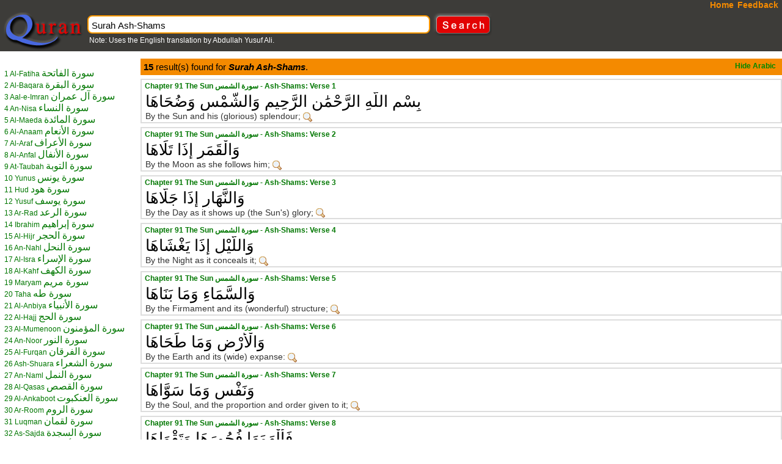

--- FILE ---
content_type: text/html;text/javascript; charset=UTF-8;charset=UTF-8
request_url: https://search-the-quran.com/search/Surah+Ash-Shams/8
body_size: 29197
content:
<html xmlns="http://www.w3.org/1999/xhtml">
 <head>
<link rel="stylesheet" href="/css/main.css" type="text/css" media="screen" /> 
    <title>Surah Ash-Shams - Quran Search</title>
    <meta name="description" content="Search results for Surah Ash-Shams in the Quran.  Also contains search results for different variations of the word Surah Ash-Shams." />

 <meta http-equiv="Content-Type" content="text/html;charset=utf-8" />

</head>
<body>

<div id="maincontainer">

<div id="topsection">
	<div class="innertube">
		<div class="topNav">
	<a id="topNavLink1" href="/">Home</a><a id="topNavLink2" href="mailto:feedback@search-the-quran.com" target="new">Feedback</a>&nbsp;
</div>
<div id="blank">&nbsp;</div>
<form id="fSearchForm" action="" onSubmit="return submitSearch()"
	style="vertical-align: top; padding: 0px 0px 0px 0px;">
<div class="searchPanel" id="searchPanel">
	<div id=sf_left><a href="/"><img src="/images/logo_grey.gif"
		alt="Search the Quran" border="0"></a>
	</div>
	<div id=sf_right><input name="search" type="text" value="Surah Ash-Shams"
		size="60" class="searchBox" /> <INPUT TYPE="image"
		SRC="/images/searchButton_grey.gif" ALT="Search" BORDER="0"
		class="searchButton"> <br />
		<div id="greyBGtext">&nbsp;Note: Uses the English translation by Abdullah Yusuf Ali.</div>
	</div>
</div>
<input type="hidden" name="method" value="search">
</form>	</div>
</div>

<div id="contentwrapper">
	<div id="contentcolumn">
		<div class="innertube">
			<div id="mainDiv">
				<div class="resultSum">
				<div class="resultSumText"> <strong>15</strong> result(s) found for <b><i>Surah Ash-Shams</i></b>.</div>
				<div class="resultSumLinks"><a id="showHideArabic" href="#">Hide Arabic</a> </div>
				<br/>
				</div>
				
							
				<div align="left">
								  <div class="result">
				        <div class="Reference"><a href="javascript:showMore(91,1, this)">Chapter 91 The Sun سورة الشمس - Ash-Shams: Verse 1</a></div>
				  	    <div class="QAyah">بِسْمِ اللَّهِ الرَّحْمَٰنِ الرَّحِيمِ وَالشَّمْسِ وَضُحَاهَا</div>
				    	<div class="Eayah">By the Sun and his (glorious) splendour;<!-- <7.268175>-->&nbsp;<a href="javascript:showMore(91,1, this)"><!-- [Chapter 91 The Sun سورة الشمس - Ash-Shams: Verse 1]--><img alt="View more verses" src="/images/zoom.png" width="16" height="16" align="ABSMIDDLE" border="0"><!--Show More...--></a></div>
				  </div> 
								  <div class="result">
				        <div class="Reference"><a href="javascript:showMore(91,2, this)">Chapter 91 The Sun سورة الشمس - Ash-Shams: Verse 2</a></div>
				  	    <div class="QAyah">وَالْقَمَرِ إِذَا تَلَاهَا</div>
				    	<div class="Eayah">By the Moon as she follows him;<!-- <7.268175>-->&nbsp;<a href="javascript:showMore(91,2, this)"><!-- [Chapter 91 The Sun سورة الشمس - Ash-Shams: Verse 2]--><img alt="View more verses" src="/images/zoom.png" width="16" height="16" align="ABSMIDDLE" border="0"><!--Show More...--></a></div>
				  </div> 
								  <div class="result">
				        <div class="Reference"><a href="javascript:showMore(91,3, this)">Chapter 91 The Sun سورة الشمس - Ash-Shams: Verse 3</a></div>
				  	    <div class="QAyah">وَالنَّهَارِ إِذَا جَلَّاهَا</div>
				    	<div class="Eayah">By the Day as it shows up (the Sun's) glory;<!-- <7.268175>-->&nbsp;<a href="javascript:showMore(91,3, this)"><!-- [Chapter 91 The Sun سورة الشمس - Ash-Shams: Verse 3]--><img alt="View more verses" src="/images/zoom.png" width="16" height="16" align="ABSMIDDLE" border="0"><!--Show More...--></a></div>
				  </div> 
								  <div class="result">
				        <div class="Reference"><a href="javascript:showMore(91,4, this)">Chapter 91 The Sun سورة الشمس - Ash-Shams: Verse 4</a></div>
				  	    <div class="QAyah">وَاللَّيْلِ إِذَا يَغْشَاهَا</div>
				    	<div class="Eayah">By the Night as it conceals it;<!-- <7.268175>-->&nbsp;<a href="javascript:showMore(91,4, this)"><!-- [Chapter 91 The Sun سورة الشمس - Ash-Shams: Verse 4]--><img alt="View more verses" src="/images/zoom.png" width="16" height="16" align="ABSMIDDLE" border="0"><!--Show More...--></a></div>
				  </div> 
								  <div class="result">
				        <div class="Reference"><a href="javascript:showMore(91,5, this)">Chapter 91 The Sun سورة الشمس - Ash-Shams: Verse 5</a></div>
				  	    <div class="QAyah">وَالسَّمَاءِ وَمَا بَنَاهَا</div>
				    	<div class="Eayah">By the Firmament and its (wonderful) structure;<!-- <7.268175>-->&nbsp;<a href="javascript:showMore(91,5, this)"><!-- [Chapter 91 The Sun سورة الشمس - Ash-Shams: Verse 5]--><img alt="View more verses" src="/images/zoom.png" width="16" height="16" align="ABSMIDDLE" border="0"><!--Show More...--></a></div>
				  </div> 
								  <div class="result">
				        <div class="Reference"><a href="javascript:showMore(91,6, this)">Chapter 91 The Sun سورة الشمس - Ash-Shams: Verse 6</a></div>
				  	    <div class="QAyah">وَالْأَرْضِ وَمَا طَحَاهَا</div>
				    	<div class="Eayah">By the Earth and its (wide) expanse:<!-- <7.268175>-->&nbsp;<a href="javascript:showMore(91,6, this)"><!-- [Chapter 91 The Sun سورة الشمس - Ash-Shams: Verse 6]--><img alt="View more verses" src="/images/zoom.png" width="16" height="16" align="ABSMIDDLE" border="0"><!--Show More...--></a></div>
				  </div> 
								  <div class="result">
				        <div class="Reference"><a href="javascript:showMore(91,7, this)">Chapter 91 The Sun سورة الشمس - Ash-Shams: Verse 7</a></div>
				  	    <div class="QAyah">وَنَفْسٍ وَمَا سَوَّاهَا</div>
				    	<div class="Eayah">By the Soul, and the proportion and order given to it;<!-- <7.268175>-->&nbsp;<a href="javascript:showMore(91,7, this)"><!-- [Chapter 91 The Sun سورة الشمس - Ash-Shams: Verse 7]--><img alt="View more verses" src="/images/zoom.png" width="16" height="16" align="ABSMIDDLE" border="0"><!--Show More...--></a></div>
				  </div> 
								  <div class="result">
				        <div class="Reference"><a href="javascript:showMore(91,8, this)">Chapter 91 The Sun سورة الشمس - Ash-Shams: Verse 8</a></div>
				  	    <div class="QAyah">فَأَلْهَمَهَا فُجُورَهَا وَتَقْوَاهَا</div>
				    	<div class="Eayah">And its enlightenment as to its wrong and its right;-<!-- <7.268175>-->&nbsp;<a href="javascript:showMore(91,8, this)"><!-- [Chapter 91 The Sun سورة الشمس - Ash-Shams: Verse 8]--><img alt="View more verses" src="/images/zoom.png" width="16" height="16" align="ABSMIDDLE" border="0"><!--Show More...--></a></div>
				  </div> 
								  <div class="result">
				        <div class="Reference"><a href="javascript:showMore(91,9, this)">Chapter 91 The Sun سورة الشمس - Ash-Shams: Verse 9</a></div>
				  	    <div class="QAyah">قَدْ أَفْلَحَ مَنْ زَكَّاهَا</div>
				    	<div class="Eayah">Truly he succeeds that purifies it,<!-- <7.268175>-->&nbsp;<a href="javascript:showMore(91,9, this)"><!-- [Chapter 91 The Sun سورة الشمس - Ash-Shams: Verse 9]--><img alt="View more verses" src="/images/zoom.png" width="16" height="16" align="ABSMIDDLE" border="0"><!--Show More...--></a></div>
				  </div> 
								  <div class="result">
				        <div class="Reference"><a href="javascript:showMore(91,10, this)">Chapter 91 The Sun سورة الشمس - Ash-Shams: Verse 10</a></div>
				  	    <div class="QAyah">وَقَدْ خَابَ مَنْ دَسَّاهَا</div>
				    	<div class="Eayah">And he fails that corrupts it!<!-- <7.268175>-->&nbsp;<a href="javascript:showMore(91,10, this)"><!-- [Chapter 91 The Sun سورة الشمس - Ash-Shams: Verse 10]--><img alt="View more verses" src="/images/zoom.png" width="16" height="16" align="ABSMIDDLE" border="0"><!--Show More...--></a></div>
				  </div> 
								  <div class="result">
				        <div class="Reference"><a href="javascript:showMore(91,11, this)">Chapter 91 The Sun سورة الشمس - Ash-Shams: Verse 11</a></div>
				  	    <div class="QAyah">كَذَّبَتْ ثَمُودُ بِطَغْوَاهَا</div>
				    	<div class="Eayah">The Thamud (people) rejected (their prophet) through their inordinate wrong-doing,<!-- <7.268175>-->&nbsp;<a href="javascript:showMore(91,11, this)"><!-- [Chapter 91 The Sun سورة الشمس - Ash-Shams: Verse 11]--><img alt="View more verses" src="/images/zoom.png" width="16" height="16" align="ABSMIDDLE" border="0"><!--Show More...--></a></div>
				  </div> 
								  <div class="result">
				        <div class="Reference"><a href="javascript:showMore(91,12, this)">Chapter 91 The Sun سورة الشمس - Ash-Shams: Verse 12</a></div>
				  	    <div class="QAyah">إِذِ انْبَعَثَ أَشْقَاهَا</div>
				    	<div class="Eayah">Behold, the most wicked man among them was deputed (for impiety).<!-- <7.268175>-->&nbsp;<a href="javascript:showMore(91,12, this)"><!-- [Chapter 91 The Sun سورة الشمس - Ash-Shams: Verse 12]--><img alt="View more verses" src="/images/zoom.png" width="16" height="16" align="ABSMIDDLE" border="0"><!--Show More...--></a></div>
				  </div> 
								  <div class="result">
				        <div class="Reference"><a href="javascript:showMore(91,13, this)">Chapter 91 The Sun سورة الشمس - Ash-Shams: Verse 13</a></div>
				  	    <div class="QAyah">فَقَالَ لَهُمْ رَسُولُ اللَّهِ نَاقَةَ اللَّهِ وَسُقْيَاهَا</div>
				    	<div class="Eayah">But the Messenger of Allah said to them: "It is a She-camel of Allah! And (bar her not from) having her drink!"<!-- <7.268175>-->&nbsp;<a href="javascript:showMore(91,13, this)"><!-- [Chapter 91 The Sun سورة الشمس - Ash-Shams: Verse 13]--><img alt="View more verses" src="/images/zoom.png" width="16" height="16" align="ABSMIDDLE" border="0"><!--Show More...--></a></div>
				  </div> 
								  <div class="result">
				        <div class="Reference"><a href="javascript:showMore(91,14, this)">Chapter 91 The Sun سورة الشمس - Ash-Shams: Verse 14</a></div>
				  	    <div class="QAyah">فَكَذَّبُوهُ فَعَقَرُوهَا فَدَمْدَمَ عَلَيْهِمْ رَبُّهُمْ بِذَنْبِهِمْ فَسَوَّاهَا</div>
				    	<div class="Eayah">Then they rejected him (as a false prophet), and they hamstrung her. So their Lord, on account of their crime, obliterated their traces and made them equal (in destruction, high and low)!<!-- <7.268175>-->&nbsp;<a href="javascript:showMore(91,14, this)"><!-- [Chapter 91 The Sun سورة الشمس - Ash-Shams: Verse 14]--><img alt="View more verses" src="/images/zoom.png" width="16" height="16" align="ABSMIDDLE" border="0"><!--Show More...--></a></div>
				  </div> 
								  <div class="result">
				        <div class="Reference"><a href="javascript:showMore(91,15, this)">Chapter 91 The Sun سورة الشمس - Ash-Shams: Verse 15</a></div>
				  	    <div class="QAyah">وَلَا يَخَافُ عُقْبَاهَا</div>
				    	<div class="Eayah">And for Him is no fear of its consequences.<!-- <7.268175>-->&nbsp;<a href="javascript:showMore(91,15, this)"><!-- [Chapter 91 The Sun سورة الشمس - Ash-Shams: Verse 15]--><img alt="View more verses" src="/images/zoom.png" width="16" height="16" align="ABSMIDDLE" border="0"><!--Show More...--></a></div>
				  </div> 
								</div>
				<div id="moreVerses">
				</div>
			</div>
			<div id="opaque"></div>			
		</div>
	</div>
</div>

<div id="leftcolumn">
	<div class="innertube">
		<div id="leftNavDiv">
<span class="surahList">
	<ul>
			<li><a class="leftNavSurahLink" href="/search/Surah+Al-Fatiha/8">1 Al-Fatiha <font size="3">سورة الفاتحة</font></a>
  			<li><a class="leftNavSurahLink" href="/search/Surah+Al-Baqara/8">2 Al-Baqara <font size="3">سورة البقرة</font></a>
  			<li><a class="leftNavSurahLink" href="/search/Surah+Aal-e-Imran/8">3 Aal-e-Imran <font size="3">سورة آل عمران</font></a>
  			<li><a class="leftNavSurahLink" href="/search/Surah+An-Nisa/8">4 An-Nisa <font size="3">سورة النساء</font></a>
  			<li><a class="leftNavSurahLink" href="/search/Surah+Al-Maeda/8">5 Al-Maeda <font size="3">سورة المائدة</font></a>
  			<li><a class="leftNavSurahLink" href="/search/Surah+Al-Anaam/8">6 Al-Anaam <font size="3">سورة الأنعام</font></a>
  			<li><a class="leftNavSurahLink" href="/search/Surah+Al-Araf/8">7 Al-Araf <font size="3">سورة الأعراف</font></a>
  			<li><a class="leftNavSurahLink" href="/search/Surah+Al-Anfal/8">8 Al-Anfal <font size="3">سورة الأنفال</font></a>
  			<li><a class="leftNavSurahLink" href="/search/Surah+At-Taubah/8">9 At-Taubah <font size="3">سورة التوبة</font></a>
  			<li><a class="leftNavSurahLink" href="/search/Surah+Yunus/8">10 Yunus <font size="3">سورة يونس</font></a>
  			<li><a class="leftNavSurahLink" href="/search/Surah+Hud/8">11 Hud <font size="3">سورة هود</font></a>
  			<li><a class="leftNavSurahLink" href="/search/Surah+Yusuf/8">12 Yusuf <font size="3">سورة يوسف</font></a>
  			<li><a class="leftNavSurahLink" href="/search/Surah+Ar-Rad/8">13 Ar-Rad <font size="3">سورة الرعد</font></a>
  			<li><a class="leftNavSurahLink" href="/search/Surah+Ibrahim/8">14 Ibrahim <font size="3">سورة إبراهيم</font></a>
  			<li><a class="leftNavSurahLink" href="/search/Surah+Al-Hijr/8">15 Al-Hijr <font size="3">سورة الحجر</font></a>
  			<li><a class="leftNavSurahLink" href="/search/Surah+An-Nahl/8">16 An-Nahl <font size="3">سورة النحل</font></a>
  			<li><a class="leftNavSurahLink" href="/search/Surah+Al-Isra/8">17 Al-Isra <font size="3">سورة الإسراء</font></a>
  			<li><a class="leftNavSurahLink" href="/search/Surah+Al-Kahf/8">18 Al-Kahf <font size="3">سورة الكهف</font></a>
  			<li><a class="leftNavSurahLink" href="/search/Surah+Maryam/8">19 Maryam <font size="3">سورة مريم</font></a>
  			<li><a class="leftNavSurahLink" href="/search/Surah+Taha/8">20 Taha <font size="3">سورة طه</font></a>
  			<li><a class="leftNavSurahLink" href="/search/Surah+Al-Anbiya/8">21 Al-Anbiya <font size="3">سورة الأنبياء</font></a>
  			<li><a class="leftNavSurahLink" href="/search/Surah+Al-Hajj/8">22 Al-Hajj <font size="3">سورة الحج</font></a>
  			<li><a class="leftNavSurahLink" href="/search/Surah+Al-Mumenoon/8">23 Al-Mumenoon <font size="3">سورة المؤمنون</font></a>
  			<li><a class="leftNavSurahLink" href="/search/Surah+An-Noor/8">24 An-Noor <font size="3">سورة النور</font></a>
  			<li><a class="leftNavSurahLink" href="/search/Surah+Al-Furqan/8">25 Al-Furqan <font size="3">سورة الفرقان</font></a>
  			<li><a class="leftNavSurahLink" href="/search/Surah+Ash-Shuara/8">26 Ash-Shuara <font size="3">سورة الشعراء</font></a>
  			<li><a class="leftNavSurahLink" href="/search/Surah+An-Naml/8">27 An-Naml <font size="3">سورة النمل</font></a>
  			<li><a class="leftNavSurahLink" href="/search/Surah+Al-Qasas/8">28 Al-Qasas <font size="3">سورة القصص</font></a>
  			<li><a class="leftNavSurahLink" href="/search/Surah+Al-Ankaboot/8">29 Al-Ankaboot <font size="3">سورة العنكبوت</font></a>
  			<li><a class="leftNavSurahLink" href="/search/Surah+Ar-Room/8">30 Ar-Room <font size="3">سورة الروم</font></a>
  			<li><a class="leftNavSurahLink" href="/search/Surah+Luqman/8">31 Luqman <font size="3">سورة لقمان</font></a>
  			<li><a class="leftNavSurahLink" href="/search/Surah+As-Sajda/8">32 As-Sajda <font size="3">سورة السجدة</font></a>
  			<li><a class="leftNavSurahLink" href="/search/Surah+Al-Ahzab/8">33 Al-Ahzab <font size="3">سورة الأحزاب</font></a>
  			<li><a class="leftNavSurahLink" href="/search/Surah+Saba/8">34 Saba <font size="3">سورة سبأ</font></a>
  			<li><a class="leftNavSurahLink" href="/search/Surah+Fatir/8">35 Fatir <font size="3">سورة فاطر</font></a>
  			<li><a class="leftNavSurahLink" href="/search/Surah+YaSin/8">36 YaSin <font size="3">سورة يس</font></a>
  			<li><a class="leftNavSurahLink" href="/search/Surah+As-Saaffat/8">37 As-Saaffat <font size="3">سورة الصافات</font></a>
  			<li><a class="leftNavSurahLink" href="/search/Surah+Sad/8">38 Sad <font size="3">سورة ص</font></a>
  			<li><a class="leftNavSurahLink" href="/search/Surah+Az-Zumar/8">39 Az-Zumar <font size="3">سورة الزمر</font></a>
  			<li><a class="leftNavSurahLink" href="/search/Surah+Ghafir/8">40 Ghafir <font size="3">سورة غافر</font></a>
  			<li><a class="leftNavSurahLink" href="/search/Surah+Fussilat/8">41 Fussilat <font size="3">سورة فصلت</font></a>
  			<li><a class="leftNavSurahLink" href="/search/Surah+Ash-Shura/8">42 Ash-Shura <font size="3">سورة الشورى</font></a>
  			<li><a class="leftNavSurahLink" href="/search/Surah+Az-Zukhruf/8">43 Az-Zukhruf <font size="3">سورة الزخرف</font></a>
  			<li><a class="leftNavSurahLink" href="/search/Surah+Ad-Dukhan/8">44 Ad-Dukhan <font size="3">سورة الدخان</font></a>
  			<li><a class="leftNavSurahLink" href="/search/Surah+Al-Jathiya/8">45 Al-Jathiya <font size="3">سورة الجاثية</font></a>
  			<li><a class="leftNavSurahLink" href="/search/Surah+Al-Ahqaf/8">46 Al-Ahqaf <font size="3">سورة الأحقاف</font></a>
  			<li><a class="leftNavSurahLink" href="/search/Surah+Muhammad/8">47 Muhammad <font size="3">سورة محمد</font></a>
  			<li><a class="leftNavSurahLink" href="/search/Surah+Al-Fath/8">48 Al-Fath <font size="3">سورة الفتح</font></a>
  			<li><a class="leftNavSurahLink" href="/search/Surah+Al-Hujraat/8">49 Al-Hujraat <font size="3">سورة الحجرات</font></a>
  			<li><a class="leftNavSurahLink" href="/search/Surah+Qaf/8">50 Qaf <font size="3">سورة ق</font></a>
  			<li><a class="leftNavSurahLink" href="/search/Surah+Adh-Dhariyat/8">51 Adh-Dhariyat <font size="3">سورة الذاريات</font></a>
  			<li><a class="leftNavSurahLink" href="/search/Surah+At-tur/8">52 At-tur <font size="3">سورة الطور</font></a>
  			<li><a class="leftNavSurahLink" href="/search/Surah+An-Najm/8">53 An-Najm <font size="3">سورة النجم</font></a>
  			<li><a class="leftNavSurahLink" href="/search/Surah+Al-Qamar/8">54 Al-Qamar <font size="3">سورة القمر</font></a>
  			<li><a class="leftNavSurahLink" href="/search/Surah+Al-Rahman/8">55 Al-Rahman <font size="3">سورة الرحمن</font></a>
  			<li><a class="leftNavSurahLink" href="/search/Surah+Al-Waqia/8">56 Al-Waqia <font size="3">سورة الواقعة</font></a>
  			<li><a class="leftNavSurahLink" href="/search/Surah+Al-Hadid/8">57 Al-Hadid <font size="3">سورة الحديد</font></a>
  			<li><a class="leftNavSurahLink" href="/search/Surah+Al-Mujadila/8">58 Al-Mujadila <font size="3">سورة المجادلة</font></a>
  			<li><a class="leftNavSurahLink" href="/search/Surah+Al-Hashr/8">59 Al-Hashr <font size="3">سورة الحشر</font></a>
  			<li><a class="leftNavSurahLink" href="/search/Surah+Al-Mumtahina/8">60 Al-Mumtahina <font size="3">سورة الممتحنة</font></a>
  			<li><a class="leftNavSurahLink" href="/search/Surah+As-Saff/8">61 As-Saff <font size="3">سورة الصف</font></a>
  			<li><a class="leftNavSurahLink" href="/search/Surah+Al-Jumua/8">62 Al-Jumua <font size="3">سورة الجمعة</font></a>
  			<li><a class="leftNavSurahLink" href="/search/Surah+Al-Munafiqoon/8">63 Al-Munafiqoon <font size="3">سورة المنافقون</font></a>
  			<li><a class="leftNavSurahLink" href="/search/Surah+At-Taghabun/8">64 At-Taghabun <font size="3">سورة التغابن</font></a>
  			<li><a class="leftNavSurahLink" href="/search/Surah+At-Talaq/8">65 At-Talaq <font size="3">سورة الطلاق</font></a>
  			<li><a class="leftNavSurahLink" href="/search/Surah+At-Tahrim/8">66 At-Tahrim <font size="3">سورة التحريم</font></a>
  			<li><a class="leftNavSurahLink" href="/search/Surah+Al-Mulk/8">67 Al-Mulk <font size="3">سورة الملك</font></a>
  			<li><a class="leftNavSurahLink" href="/search/Surah+Al-Qalam/8">68 Al-Qalam <font size="3">سورة القلم</font></a>
  			<li><a class="leftNavSurahLink" href="/search/Surah+Al-Haaqqa/8">69 Al-Haaqqa <font size="3">سورة الحاقة</font></a>
  			<li><a class="leftNavSurahLink" href="/search/Surah+Al-Maarij/8">70 Al-Maarij <font size="3">سورة المعارج</font></a>
  			<li><a class="leftNavSurahLink" href="/search/Surah+Nooh/8">71 Nooh <font size="3">سورة نوح</font></a>
  			<li><a class="leftNavSurahLink" href="/search/Surah+Al-Jinn/8">72 Al-Jinn <font size="3">سورة الجن</font></a>
  			<li><a class="leftNavSurahLink" href="/search/Surah+Al-Muzzammil/8">73 Al-Muzzammil <font size="3">سورة المزمل</font></a>
  			<li><a class="leftNavSurahLink" href="/search/Surah+Al-Muddathir/8">74 Al-Muddathir <font size="3">سورة المدثر</font></a>
  			<li><a class="leftNavSurahLink" href="/search/Surah+Al-Qiyama/8">75 Al-Qiyama <font size="3">سورة القيامة</font></a>
  			<li><a class="leftNavSurahLink" href="/search/Surah+Al-Insan/8">76 Al-Insan <font size="3">سورة الإنسان</font></a>
  			<li><a class="leftNavSurahLink" href="/search/Surah+Al-Mursalat/8">77 Al-Mursalat <font size="3">سورة المرسلات</font></a>
  			<li><a class="leftNavSurahLink" href="/search/Surah+An-Naba/8">78 An-Naba <font size="3">سورة النبأ</font></a>
  			<li><a class="leftNavSurahLink" href="/search/Surah+An-Naziat/8">79 An-Naziat <font size="3">سورة النازعات</font></a>
  			<li><a class="leftNavSurahLink" href="/search/Surah+Abasa/8">80 Abasa <font size="3">سورة عبس</font></a>
  			<li><a class="leftNavSurahLink" href="/search/Surah+At-Takwir/8">81 At-Takwir <font size="3">سورة التكوير</font></a>
  			<li><a class="leftNavSurahLink" href="/search/Surah+AL-Infitar/8">82 AL-Infitar <font size="3">سورة الإنفطار</font></a>
  			<li><a class="leftNavSurahLink" href="/search/Surah+Al-Mutaffifin/8">83 Al-Mutaffifin <font size="3">سورة المطففين</font></a>
  			<li><a class="leftNavSurahLink" href="/search/Surah+Al-Inshiqaq/8">84 Al-Inshiqaq <font size="3">سورة الانشقاق</font></a>
  			<li><a class="leftNavSurahLink" href="/search/Surah+Al-Burooj/8">85 Al-Burooj <font size="3">سورة البروج</font></a>
  			<li><a class="leftNavSurahLink" href="/search/Surah+At-Tariq/8">86 At-Tariq <font size="3">سورة الطارق</font></a>
  			<li><a class="leftNavSurahLink" href="/search/Surah+Al-Ala/8">87 Al-Ala <font size="3">سورة الأعلى</font></a>
  			<li><a class="leftNavSurahLink" href="/search/Surah+Al-Ghashiya/8">88 Al-Ghashiya <font size="3">سورة الغاشية</font></a>
  			<li><a class="leftNavSurahLink" href="/search/Surah+Al-Fajr/8">89 Al-Fajr <font size="3">سورة الفجر</font></a>
  			<li><a class="leftNavSurahLink" href="/search/Surah+Al-Balad/8">90 Al-Balad <font size="3">سورة البلد</font></a>
  			<li><a class="leftNavSurahLink" href="/search/Surah+Ash-Shams/8">91 Ash-Shams <font size="3">سورة الشمس</font></a>
  			<li><a class="leftNavSurahLink" href="/search/Surah+Al-Lail/8">92 Al-Lail <font size="3">سورة الليل</font></a>
  			<li><a class="leftNavSurahLink" href="/search/Surah+Ad-Dhuha/8">93 Ad-Dhuha <font size="3">سورة الضحى</font></a>
  			<li><a class="leftNavSurahLink" href="/search/Surah+Al-Inshirah/8">94 Al-Inshirah <font size="3">سورة الشرح</font></a>
  			<li><a class="leftNavSurahLink" href="/search/Surah+At-Tin/8">95 At-Tin <font size="3">سورة التين</font></a>
  			<li><a class="leftNavSurahLink" href="/search/Surah+Al-Alaq/8">96 Al-Alaq <font size="3">سورة العلق</font></a>
  			<li><a class="leftNavSurahLink" href="/search/Surah+Al-Qadr/8">97 Al-Qadr <font size="3">سورة القدر</font></a>
  			<li><a class="leftNavSurahLink" href="/search/Surah+Al-Bayyina/8">98 Al-Bayyina <font size="3">سورة البينة</font></a>
  			<li><a class="leftNavSurahLink" href="/search/Surah+Al-Zalzala/8">99 Al-Zalzala <font size="3">سورة الزلزلة</font></a>
  			<li><a class="leftNavSurahLink" href="/search/Surah+Al-Adiyat/8">100 Al-Adiyat <font size="3">سورة العاديات</font></a>
  			<li><a class="leftNavSurahLink" href="/search/Surah+Al-Qaria/8">101 Al-Qaria <font size="3">سورة القارعة</font></a>
  			<li><a class="leftNavSurahLink" href="/search/Surah+At-Takathur/8">102 At-Takathur <font size="3">سورة التكاثر</font></a>
  			<li><a class="leftNavSurahLink" href="/search/Surah+Al-Asr/8">103 Al-Asr <font size="3">سورة العصر</font></a>
  			<li><a class="leftNavSurahLink" href="/search/Surah+Al-Humaza/8">104 Al-Humaza <font size="3">سورة الهمزة</font></a>
  			<li><a class="leftNavSurahLink" href="/search/Surah+Al-fil/8">105 Al-fil <font size="3">سورة الفيل</font></a>
  			<li><a class="leftNavSurahLink" href="/search/Surah+Quraish/8">106 Quraish <font size="3">سورة قريش</font></a>
  			<li><a class="leftNavSurahLink" href="/search/Surah+Al-Maun/8">107 Al-Maun <font size="3">سورة الماعون</font></a>
  			<li><a class="leftNavSurahLink" href="/search/Surah+Al-Kauther/8">108 Al-Kauther <font size="3">سورة الكوثر</font></a>
  			<li><a class="leftNavSurahLink" href="/search/Surah+Al-Kafiroon/8">109 Al-Kafiroon <font size="3">سورة الكافرون</font></a>
  			<li><a class="leftNavSurahLink" href="/search/Surah+An-Nasr/8">110 An-Nasr <font size="3">سورة النصر</font></a>
  			<li><a class="leftNavSurahLink" href="/search/Surah+Al-Masadd/8">111 Al-Masadd <font size="3">سورة المسد</font></a>
  			<li><a class="leftNavSurahLink" href="/search/Surah+Al-Ikhlas/8">112 Al-Ikhlas <font size="3">سورة الإخلاص</font></a>
  			<li><a class="leftNavSurahLink" href="/search/Surah+Al-Falaq/8">113 Al-Falaq <font size="3">سورة الفلق</font></a>
  			<li><a class="leftNavSurahLink" href="/search/Surah+An-Nas/8">114 An-Nas <font size="3">سورة الناس</font></a>
  	  	</ul>
</span>
</div>
	</div>
</div>

<div id="footer">
		<script type="text/javascript" src="/js/jquery-1.3.2.min.js"></script> 
	<script type="text/javascript" src="/js/jquery.corner.js"></script>
	
	<script type="text/javascript">
	                                         
   		 $(document).ready(function() {
   				$('#showHideArabic').click(function() {
     			$('.QAyah').slideToggle();
     			var thisElem = $(this);
  				thisElem.text(thisElem.text() === "Show Arabic" ? "Hide Arabic" : "Show Arabic");
  				return false;
   			});
   			
   			$("div.result").mouseover(function(){
    			$(this).removeClass().addClass("resultHover");
    		}).mouseout(function(){
    			$(this).removeClass().addClass("result");		
    		});
   			
			jQuery.fn.center = function () {
			    this.css("position","absolute");
			    var height = this.height();
			    
			    var top;
			    //if (height==0) top = 140; 
			    //else top = ( $(window).height() - height ) / 2+$(window).scrollTop();
			    top = $(window).scrollTop()+50;
			    //alert($(window).height() +" - "+this.height()+" - "+$(window).scrollTop());
			    this.css("top",  top + "px");
			    this.css("left", ( $(window).width() - this.width() ) / 2+$(window).scrollLeft() + "px");
			    return this;
			}
	
			$('#moreVerses').corner("round 20px");
			$('.searchBox').corner("round 8px");
			$('#topNavLink1').corner("round 8px");
			$('#topNavLink2').corner("round 8px");
			$('.leftNavSurahLink').corner("round 8px");
			
           			
 		});
   		                                     
 	</script></div>

</div>

<script type="text/javascript">
	document.forms['fSearchForm'].search.value = 'Surah Ash-Shams';
	function showMore(surah, verse, obj) {
		$("#opaque").css("display", "block");
		$("#moreVerses").load("/search.quran?method=getMoreVerses&surahNo="+surah+"&pivotVerseNo="+verse+"&search="+escape('Surah Ash-Shams'));
		$('#moreVerses').center();
		$("#moreVerses").slideDown(250);
		
		
 	}
 	
 	function submitSearch() {
 	  window.location.href="/search/"+escape(document.forms['fSearchForm'].search.value);
 	  return false;
 	}
</script>


<!-- BEGIN Google Analytics JavaScript Code --------------->
<script type="text/javascript">
var gaJsHost = (("https:" == document.location.protocol) ? "https://ssl." : "http://www.");
document.write(unescape("%3Cscript src='" + gaJsHost + "google-analytics.com/ga.js' type='text/javascript'%3E%3C/script%3E"));
</script>
<script type="text/javascript">
try {
var pageTracker = _gat._getTracker("UA-10641032-1");
pageTracker._trackPageview();
} catch(err) {}</script>
<!-- END   Google Analytics JavaScript Code --------------->
</body>
</html>

--- FILE ---
content_type: text/css;charset=UTF-8
request_url: https://search-the-quran.com/css/main.css
body_size: 5979
content:
/* Generic Selectors */

body {
	font-family: Verdana, Geneva, sans-serif;
	font-size: 12px;
	color: #333333;
	/*background-color: #F9F9F9;*/
	vertical-align: middle;
	margin:0;
	padding:0;	
}

##############################

#topsection{
	background-color:#3D3C39;
	color: #F48A00;
}

#footer{
	clear: left;
	width: 100%;
	background: black;
	color: #FFF;
	text-align: center;
	padding: 4px 0;
}

#contentwrapper{
float: left;
width: 100%;
}

#contentcolumn{
margin-left: 230px; /*Set left margin to LeftColumnWidth*/
}

#leftcolumn{
float: left;
width: 230px; /*Width of left column*/
margin-left: -100%;
##background: #C8FC98;
background: #FFFFFF;
}

.innertube{
margin: 0px; /*Margins for inner DIV inside each column (to provide padding)*/
margin-top: 0;
}

##############################
form {
	margin: 0px;
	padding: 0px;	
}

h1 {
font-size: 18px;
}
a {
	color: #2424FF;
	text-decoration: none;
}
a:hover {
	text-decoration: underline;
}

ul { list-style-type: none; 
	padding-top:2px;
	padding-left:4px;
}

.mainIntro {
	float:left;
	list-style-type: disc;
	margin-left: 5%;
	width: 40%;
	clear: both;
}
.mainIntro ul { 
	clear: both;
}
.mainIntro li { 
	list-style-type: none; 
	padding-top:10px;
	padding-left:4px;
	list-style-type:square;
	clear: both;
}

#whatsNew {
	float:left;
	list-style-type: disc;
	margin-left: 5%;
	width: 40%;
}
#whatsNew li { 
	list-style-type: none; 
	padding-top:10px;
	padding-left:4px;
	list-style-type:square;
	clear: both;
}


#mainDiv {
	width:100%;
	margin-left:0px;
	/*position:relative;*/
}
#leftNavDiv {
	width:100px;
	margin-left:0px;
	/*position:relative;*/
}

#home_search {
	text-align:center;
}
#homeHeading {
	text-align: center;
	}
#homeHeading h1 {
font-size: 24px;
}
#blank{
	font-size: 1px;
	background-color:#F48A00;
	width:100%;
}

.topNav {
	background-color:#3D3C39;
	color: #F48A00;
	width:100%;
	text-align:right;
	float:left;
	display:block;
	overflow:hidden;
}

.topNav a {
	color: #F48A00;
	font-weight:bold;	
	font-size:14px;
	padding-right: 3px;
	padding-left: 3px;
	padding-top:2px;
	padding-bottom:2px;
}

.topNav a:hover{
	color: #3D3C39;
	background-color:#F48A00;
	font-weight:bold;	
	font-size:14px;
	text-decoration: none;
	padding-right: 3px;
	padding-left: 3px;
	padding-top:2px;
	padding-bottom:2px;	
}

.surahList {
	font-family:   verdana, arial, sans-serif, verdana, "Arabic Transparent","Simplified Arabic";
	float:left;
	width:230px;
	display:block;
	overflow:hidden;
}

.surahList a {
	text-align: center;
	color:#007700;
	padding-right: 3px;
	padding-left: 3px;
	padding-top:4px;
	padding-bottom:4px;
}

.surahList a:hover{
	color: #FFFFFF;
	background-color:#007700;
	font-weight:bold;	
	font-size:14px;
	text-decoration: none;
	padding-right: 3px;
	padding-left: 3px;
	padding-top:2px;
	padding-bottom:2px;	
}

#sf_left {
	float: left;
	margin-left:1px;
	vertical-align: middle;
}
.clearboth { clear: both; }

.QAyah {
	font-family:   verdana, arial, sans-serif, verdana, "Arabic Transparent","Simplified Arabic";
	font-size: 26px;
	font-weight:normal;
	color:black;
	padding-right:7px;
	padding-left:6px;
	padding-top:0px;
	padding-bottom:0px;
	direction:rtl;
	text-align: left;
	overflow: visible;	
	overflow: auto;
	overflow: hidden;
	
}
.Eayah {
	font-size: 14px;
	font-weight:normal;
	padding-left:6px;
}

.Eayah a {
	text-decoration: none;
	font-size:12px;
	color: #0022FF;
}
.Eayah a:hover {
	text-decoration: underline;
}

.Reference {
	overflow:auto;
	padding:3px 5px;
}

.Reference a {
	text-align: center;
	font-weight:bold;
	color:#007700;
}


#sf_right {
	float: left;
	padding:5px;
	border-color:#CCC;
	color:#FFFFFF;
}


.resultSum {
	border-width:1px;
	border-color:#000;
	background-color:#F48A00;
	/*width:100%;*/
	padding-bottom: 5px;
	padding-top: 5px;
	padding-left:5px;
	padding-right:5px;
	color:#000000;
	vertical-align:middle;
	overflow: auto;
	}

.resultSumText{
	vertical-align:middle;
	font-size: 15px;
	float:left;
}

.resultSumLinks {
	float: right;
	padding-right: 5px;
	vertical-align:middle;
}

.resultSumLinks a {
	font-weight:bold;
	color:#008800;
}

.searchBox {
	border-color: #F90;
	border-top-style: solid;
	border-bottom-style: solid;
	border-left-style: solid;
	border-right-style: solid;
	vertical-align:middle;
	padding-top:3px;
	padding-left:5px;
	height: 30px;
	font-size: 15px;
	
}


input.searchButton {
	border:0;
	vertical-align:middle;
	
}
.result {
	padding:0px;
	margin-top:6px;
	border:2px solid #DDDDDD;
	margin-bottom:1px;
	/*width:100%;*/
	overflow: hidden;
	}
	
.resultHover {
	padding:0px;
	margin-top:6px;	
	border:2px solid #DDDDDD;
	margin-bottom:1px;
	background-color:#E0F0FF;
	overflow: hidden;
	}	
	
#searchPanel {
	vertical-align:top;
	border-width:1px;
	border-color:#000;
	background-color:#3D3C39;	
	width:100%;
	overflow: visible;
	overflow: auto;
	overflow: hidden;	
	}

#greyBGtext	{
	color:#FFFFFF;
}

#moreVerses {
	border:2px solid #CCCCCC;
	margin-bottom:1px;
	width:70%;
	background-color:#FFFFFF;
	display:none;
	z-index: 2000;
	}
/*#closeMoreVerses	 {
	font-size: 12px;
	float: right;
	font-weight:bold;
	vertical-align:middle;
	color:#3D3C39;
}*/

#didYouMean {
	font-size:15px;
	color: #DD0000;
	margin-top:10px;
	margin-bottom:10px;
}

#opaque {
    position: fixed;
    top: 0px;
    left: 0px;
    width: 100%;
    height: 100%;
    z-index: 1000;
    display: none;
    background-color: black;
 	-moz-opacity: 0.8;
	opacity:.80;
	filter: alpha(opacity=80);

}
* html #opaque {
    position: absolute;
}

#panelHeader {
	padding-top: 3px;
	padding-left: 15px;
	padding-right: 15px;
	padding-bottom: 3px;
	border-bottom: 2px solid #BBB;
	overflow: visible;	
	overflow: auto;
}

#panelHeaderL {
	float:left;
	width:100px;
	display:block;
}

#panelHeaderC {
	float:left;
	font-size:16px;
	font-weight:bold;
	text-align: center ;
}
#panelHeaderR {
	float:right;
	width:100px;
}

#panelHeaderR img{
	border:none;
	display:inline;
}
#panelHeaderR a{
	border:none;
	float:right;
}

.pivotVerse  {
	color:teal;
}